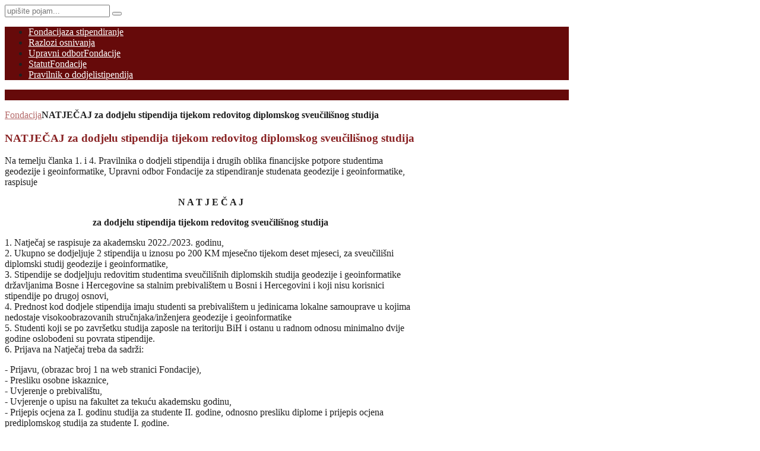

--- FILE ---
content_type: text/html; charset=utf-8
request_url: https://gdhb.ba/fondacija/316-natje%C4%8Daj-za-dodjelu-stipendija-tijekom-redovitog-diplomskog-sveu%C4%8Dili%C5%A1nog-studija-2022.html
body_size: 24281
content:

<!DOCTYPE HTML>
<html lang="hr-hr" dir="ltr">

<head>
<meta charset="utf-8" />
<meta http-equiv="X-UA-Compatible" content="IE=edge,chrome=1">
<meta name="viewport" content="width=device-width, initial-scale=1">
<base href="https://gdhb.ba/fondacija/316-natje%C4%8Daj-za-dodjelu-stipendija-tijekom-redovitog-diplomskog-sveu%C4%8Dili%C5%A1nog-studija-2022.html" />
	<meta name="keywords" content="geodet, geodezija, društvo, herceg bosna, mostar, geodetic socitey, survey, stipendija, gdhb" />
	<meta name="description" content="Geodetsko društvo Herceg Bosne - web stranica" />
	<title>Geodetsko društvo Herceg-Bosne - NATJEČAJ za dodjelu stipendija tijekom redovitog diplomskog sveučilišnog studija</title>
	<link href="https://gdhb.ba/component/search/?Itemid=377&amp;catid=29&amp;id=316&amp;format=opensearch" rel="search" title="Traži Geodetsko društvo Herceg-Bosne" type="application/opensearchdescription+xml" />
	<link href="/templates/geo/favicon.ico" rel="shortcut icon" type="image/vnd.microsoft.icon" />
	<link href="/media/com_phocadownload/css/main/phocadownload.css?04b3ad2f31ddd119cac78a9a4489edbd" rel="stylesheet" type="text/css" />
	<link href="/media/plg_content_phocadownload/css/phocadownload.css?04b3ad2f31ddd119cac78a9a4489edbd" rel="stylesheet" type="text/css" />
	<link href="/plugins/system/jce/css/content.css?badb4208be409b1335b815dde676300e" rel="stylesheet" type="text/css" />
	<link href="/templates/geo/css/bootstrap.css" rel="stylesheet" type="text/css" />
	<link href="/media/coalawebtraffic/modules/traffic/css/cwt-base.css" rel="stylesheet" type="text/css" />
	<link href="/media/coalawebtraffic/modules/traffic/counter-themes/users/css/cw-visitors.css" rel="stylesheet" type="text/css" />
	<style type="text/css">

 .cloaked_email span:before { content: attr(data-ep-a40b8); } .cloaked_email span:after { content: attr(data-ep-b0526); } 

	</style>
	<script type="application/json" class="joomla-script-options new">{"csrf.token":"e10b3b35b0dd6d1257f3daadb52dd1d4","system.paths":{"root":"","base":""}}</script>
	<script src="/media/jui/js/jquery.min.js?04b3ad2f31ddd119cac78a9a4489edbd" type="text/javascript"></script>
	<script src="/media/jui/js/jquery-noconflict.js?04b3ad2f31ddd119cac78a9a4489edbd" type="text/javascript"></script>
	<script src="/media/jui/js/jquery-migrate.min.js?04b3ad2f31ddd119cac78a9a4489edbd" type="text/javascript"></script>
	<script src="/media/system/js/mootools-core.js?04b3ad2f31ddd119cac78a9a4489edbd" type="text/javascript"></script>
	<script src="/media/system/js/core.js?04b3ad2f31ddd119cac78a9a4489edbd" type="text/javascript"></script>
	<script src="/media/system/js/mootools-more.js?04b3ad2f31ddd119cac78a9a4489edbd" type="text/javascript"></script>
	<script type="text/javascript">

 var emailProtector=emailProtector||{};emailProtector.addCloakedMailto=function(g,l){var h=document.querySelectorAll("."+g);for(i=0;i<h.length;i++){var b=h[i],k=b.getElementsByTagName("span"),e="",c="";b.className=b.className.replace(" "+g,"");for(var f=0;f<k.length;f++)for(var d=k[f].attributes,a=0;a<d.length;a++)0===d[a].nodeName.toLowerCase().indexOf("data-ep-a40b8")&&(e+=d[a].value),0===d[a].nodeName.toLowerCase().indexOf("data-ep-b0526")&&(c=d[a].value+c);if(!c)break;b.innerHTML=e+c;if(!l)break;b.parentNode.href="mailto:"+e+c}}; 

	</script>

<link rel="apple-touch-icon-precomposed" href="/templates/geo/apple_touch_icon.png" />
<link rel="stylesheet" href="/templates/geo/css/base.css" />
<link rel="stylesheet" href="/templates/geo/css/extensions.css" />
<link rel="stylesheet" href="/templates/geo/css/tools.css" />
<link rel="stylesheet" href="/templates/geo/styles/rosewood/css/layout.css" />
<link rel="stylesheet" href="/templates/geo/css/menus.css" />
<style>.wrapper { max-width: 950px; }
a { color: #892223; }
.breadcrumbs a { color: #B56B6B; }
a:hover, #toolbar ul.menu li a:hover span, .menu-sidebar a.current, #Kunena dl.tabs dt:hover, .menu-sidebar a:hover, .menu-sidebar li > span:hover, .k2CommentItem a:hover  { color: #BF2F31; }
body, li.result div { color: #202020; }
::-webkit-selection { background: #F5B6B6;}
::-moz-selection{ background: #F5B6B6;}
::selection{ background: #F5B6B6;}
#system span.highlight, ins{ background-color: #F5B6B6 !important;}
#showcase, #slide-zone { background-color: #660A0A; }
#footer-block, #bottom-c { background-color: #660A0A; }
#header { background-color: #660A0A; }
.menu-dropdown li.level2 { background-color: #571717; }
.menu-dropdown a.level1, .menu-dropdown span.level1, .menu-dropdown a.level2, .menu-dropdown span.level2, .menu-dropdown a.level3, .menu-dropdown span.level3, .tag-line, #call-us h1 { color: #FFFFFF; }
.menu-dropdown li.active .level1 { color: #FFFFFF; }
.level1 span.subtitle { color: #FFFFFF; }
.menu-sidebar a:hover, .menu-sidebar li > span:hover, .menu-sidebar a:hover > span, .menu-sidebar span:hover > span  { color: #7B201F; }
.menu-dropdown li.level2 { border-top: 1px solid #671B1B; }
.menu-dropdown > li:before { border-right: 1px solid #671B1B; }
.menu-dropdown > li:before { border-left: 1px solid #3D0E0E; }
.menu-dropdown li.level2, .menu-dropdown span.level2 > span { border-bottom: 1px solid #3D0E0E; }
.menu-dropdown a.level2:hover, .menu-dropdown a.level3:hover { background-color: #7B201F; }
.menu-dropdown a.level2:hover, .menu-dropdown a.level3:hover, .menu-dropdown a.level2:hover span.subtitle { color: #FFFFFF; }
.menu-dropdown a.current.level2, .menu-dropdown a.current.level3 { background-color: #7B201F; }
.menu-dropdown a.current.level2, .menu-dropdown a.current.level3, .menu-dropdown a.current.level2 span.subtitle, #community-wrap .cToolBar .cHas-Childs ul a { color: #FFFFFF; }
.menu-dropdown span.level2 > span { background-color: #3D0E0E; }
.menu-dropdown .dropdown-bg > div { border: 6px solid #441010; }
.colored .menu-sidebar a, .colored .menu-sidebar li > span { color: #404040; }
.colored .menu-sidebar a:hover, .colored .menu-sidebar li > span:hover { color: #FFFFFF; }
.colored .menu-sidebar li.level1:hover, .colored .menu-sidebar a.level1:hover > span, .colored .menu-sidebar span.level1:hover > span, .colored .menu-sidebar a:hover > span { color: #FFFFFF; }
.colored .menu-sidebar a.level1.active > span, .colored .menu-sidebar span.level1:hover > span, .colored .menu-sidebar .level2.active a > span { color: #FFFFFF; }
.colored .menu-sidebar a.level1:hover, .colored .menu-sidebar span.level1:hover, .colored .menu-sidebar a.level2:hover, .colored .menu-sidebar span.level2:hover{ background-color: #5C0A0A !important; }
.colored .menu-sidebar li.level1.active, .colored .menu-sidebar a.level2.active, .colored .menu-sidebar span.level2.active { background-color: #5C0A0A; }
h1 strong, h2 strong, h3 strong, h4 strong, h5 strong, h6 strong, .module-title .color { color: #808080; }
h1, h2, h3, h4, h5, h6, blockquote strong, blockquote p strong, .result h3, header h1.title a, #community-wrap .cModule h3 { color: #892223; }
.header-content .module-title, .header-content, #slide-zone, #slide-zone h2 { color: #FFFFFF; }
a.button-color, button.button-color, input[type="submit"].button-color, input[type="submit"].subbutton, input[type="reset"].button-color, input[type="button"].button-color, #content .pagination strong, .event-time .month, .block-number .bottom, .section-title,  ul.white-top a.current, ul.white-top a.current:hover, #kunena input[type="submit"].kbutton, #Kunena .klist-markallcatsread input.kbutton, #Kunena .kicon-button.kbuttoncomm, #kunena .kbutton.kreply-submit, #Kunena .kbutton-container button.validate, #kpost-buttons input[type="submit"].kbutton, #Kunena span.kheadbtn a, .sprocket-strips-arrows .arrow, .sprocket-lists-arrows .arrow, #community-wrap .cButton, #community-wrap .cButton-Black, #community-wrap .cButton-Blue, #community-wrap .cButton-Green, body #cWindow .cButton-Blue, body #cWindow .cButton{ background-color: #730606 !important; }
a.button-color, button.button-color, input[type="submit"].button-color, input[type="submit"].subbutton, input[type="reset"].button-color, input[type="button"].button-color, #content .pagination strong, .event-time .month, .block-number .bottom, .section-title, #kunena input[type="submit"].kbutton, #Kunena .klist-markallcatsread input.kbutton, #Kunena .kicon-button.kbuttoncomm span, #kunena .kbutton.kreply-submit, #Kunena .kbutton-container button.validate,  #kpost-buttons input[type="submit"].kbutton, #Kunena span.kheadbtn a, li.price-tag, .sprocket-strips-arrows .arrow, .sprocket-lists-arrows .arrow, #community-wrap .cButton, #community-wrap .cButton-Black, #community-wrap .cButton-Blue, #community-wrap .cButton-Green, body #cWindow .cButton-Blue, body #cWindow .cButton{ color: #FFFFFF !important; }
a.button-color, button.button-color, input[type="submit"].button-color, input[type="submit"].subbutton, input[type="reset"].button-color, input[type="button"].button-color, #content .pagination strong, .event-time .month, .block-number .bottom, #kunena input[type="submit"].kbutton, #Kunena .klist-markallcatsread input.kbutton, #Kunena .kicon-button.kbuttoncomm, #kunena .kbutton.kreply-submit,  #Kunena .kbutton-container button.validate, #kpost-buttons input[type="submit"].kbutton, #Kunena span.kheadbtn a, #community-wrap .cButton, #community-wrap .cButton-Black, #community-wrap .cButton-Blue, #community-wrap .cButton-Green, body #cWindow .cButton-Blue, body #cWindow .cButton { border-color: #610000 !important; }
.mejs-controls .mejs-time-rail .mejs-time-loaded, #community-wrap .innerpgbar, .innerpgbar { background-color: #6B1B1B !important; }
.mod-color { background-color: #730606; }
.mod-color { border: 1px solid #631919; }
.mod-color { color: #FFFFFF; }
.tag-body, .tag-body:hover, .tag-body, .tag-body .tag:before, .sprocket-mosaic .sprocket-mosaic-tags li, #main .sprocket-mosaic ul.sprocket-mosaic-tags li { color: #FFFFFF !important; }
.tag-body, .tag-body .tag:before, .sprocket-mosaic .sprocket-mosaic-tags li, #main .sprocket-mosaic ul.sprocket-mosaic-tags li { background-color: #730606; }
#community-wrap .cPageTabs li.cTabCurrent a, #community-wrap .cAlert.alert-success{ background: #F5B6B6;}
#community-wrap .cToolBar { border-bottom: 4px solid #571717; }
#community-wrap .cToolBar .cHas-Childs ul a:hover { background-color: #7B201F; }
#community-wrap .cStream-Respond>div  { box-shadow: -4px 0 0 #F5B6B6; }
#community-wrap .cToolBar .cMenu-Text>a.active, #community-wrap .cToolBar .cMenu-Text:hover>a .cHas-Childs ul li, #community-wrap .cToolBar .cHas-Childs ul li { border-color: rgba(0, 0, 0, 0.16); }
#community-wrap .cToolBar .cMenu-Text>a.active, #community-wrap .cToolBar .cMenu-Text:hover>a, #community-wrap .cToolBar .cHas-Childs ul a, #community-wrap .cToolBar .cHas-Childs ul { background-color: #571717; }
#community-wrap .cPageTabs li.cTabCurrent a, #community-wrap .cAlert.alert-success, #community-wrap .cToolBar, #community-wrap .cPageAdmin, #community-wrap .cFilter .filters li.active a, #community-wrap .cFilter .filters li.active a:hover, #community-wrap .cTabsMenu li a:focus, #community-wrap .cTabsMenu li a.selected, #community-wrap .cThumb-Calendar, #community-wrap .cThumb-Calendar b { background-color: #F5B6B6; }
#community-wrap .cPageTabs li.cTabCurrent a, #community-wrap .cAlert.alert-success, #community-wrap .cToolBar, #community-wrap .cPageAdmin, #community-wrap .cFilter .filters li.active a, #community-wrap .cFilter .filters li.active a:hover, #community-wrap .cTabsMenu li a:focus, #community-wrap .cTabsMenu li a.selected { color: #610000; }
#community-wrap .cToolBar .cHas-Childs ul a { color: #FFFFFF; }
#sidebar-b { width: 27%; }
#maininner { width: 73%; }
#menu .dropdown { width: 220px; }
#menu .columns2 { width: 440px; }
#menu .columns3 { width: 660px; }
#menu .columns4 { width: 880px; }</style>
<link rel="stylesheet" href="/templates/geo/css/modules.css" />
<link rel="stylesheet" href="/templates/geo/css/system.css" />
<link rel="stylesheet" href="/templates/geo/css/k2.css" />
<link rel="stylesheet" href="/templates/geo/css/font1/droidsans.css" />
<link rel="stylesheet" href="/templates/geo/css/font2/opensans-condlight.css" />
<link rel="stylesheet" href="/templates/geo/css/font3/droidsans.css" />
<link rel="stylesheet" href="/templates/geo/css/font4/droidsans.css" />
<link rel="stylesheet" href="/templates/geo/css/style.css" />
<link rel="stylesheet" href="/templates/geo/css/responsive.css" />
<link rel="stylesheet" href="/templates/geo/css/custom.css" />
<link rel="stylesheet" href="/templates/geo/css/print.css" />
<link rel="stylesheet" href="/templates/geo/fonts/droidsans.css" />
<link rel="stylesheet" href="/templates/geo/fonts/opensans-condlight.css" />
<script src="/templates/geo/warp/js/warp.js"></script>
<script src="/templates/geo/warp/js/responsive.js"></script>
<script src="/templates/geo/warp/js/accordionmenu.js"></script>
<script src="/templates/geo/warp/js/dropdownmenu.js"></script>
<script src="/templates/geo/js/template.js"></script>
<style>
	/*custom css*/
	</style>
</head>

<body id="page" class="page bg_texture_1 bg-light " data-config='{"twitter":0,"plusone":0,"facebook":0}'>

		
	<div class="wrapper grid-block">
		
		<div id="toolbar" class="grid-block">

									
									<div class="float-right search-box">
						<div id="search">
<form id="searchbox-40" class="searchbox" action="/fondacija.html" method="post" role="search">
	<input type="text" value="" name="searchword" placeholder="upišite pojam..." />
	<button type="reset" value="Reset"></button>
	<input type="hidden" name="task"   value="search" />
	<input type="hidden" name="option" value="com_search" />
	<input type="hidden" name="Itemid" value="377" />	
</form>

<script src="/templates/geo/warp/js/search.js"></script>
<script>
jQuery(function($) {
	$('#searchbox-40 input[name=searchword]').search({'url': '/component/search/?tmpl=raw&amp;type=json&amp;ordering=&amp;searchphrase=all', 'param': 'searchword', 'msgResultsHeader': 'Search Results', 'msgMoreResults': 'More Results', 'msgNoResults': 'No results found'}).placeholder();
});
</script></div>
					</div>
				
				
				<!-- social icons -->
				<div class="float-right top-links">
					
										

					
					
													
						
						<a class="facebook" href="http://www.facebook.com/pages/GEODETSKO-DRUŠTVO-HERCEG-BOSNE/237778062945639" target="blank" title="facebook"></a>
					
						

						

						

						

						

						
					
						

						

						

						

				</div>
			</div>

		<div class="sheet">
		 <div class="sheet-body">
		 	<header id="header">

				<div id="headerbar" class="grid-block">
										<a id="logo" href="https://gdhb.ba">							<span class="logo-img"></span>
					</a>
																
									</div>

			<div id="menubar" class="grid-block">
								<nav id="menu"><ul class="menu menu-dropdown">
<li class="level1 item422 active current hassubtitle"><a href="/fondacija.html" class="level1 active current"><span><span class="title">Fondacija</span><span class="subtitle">za stipendiranje</span></span></a></li><li class="level1 item421"><a href="/fondacija-osnivanje.html" class="level1"><span>Razlozi osnivanja</span></a></li><li class="level1 item423 hassubtitle"><a href="/upravni-odbor-fondacije.html" class="level1"><span><span class="title">Upravni odbor</span><span class="subtitle">Fondacije</span></span></a></li><li class="level1 item424 hassubtitle"><a href="/statut-fondacije.html" class="level1"><span><span class="title">Statut</span><span class="subtitle">Fondacije</span></span></a></li><li class="level1 item425 hassubtitle"><a href="/pravilnik-o-dodjeli-stipendija.html" class="level1"><span><span class="title">Pravilnik o dodjeli</span><span class="subtitle">stipendija</span></span></a></li></ul></nav>
				
							</div>
		
					</header>

					<section id="showcase" class="grid-block head_overlay_6">
				<div class="header-content" >
					<div class="grid-box width100 grid-h"><div class="module   deepest">

			
<div 
	 >
	<p><img src="/images/logo_.png" alt="" /></p></div>		
</div></div>				</div>
			</section>
		
		
		
				<section id="breadcrumbs">
			<a href="https://gdhb.ba" class="home"></a>
			<div class="breadcrumbs"><a href="/fondacija.html">Fondacija</a><strong>NATJEČAJ za dodjelu stipendija tijekom redovitog diplomskog sveučilišnog studija</strong></div></section>
		
				
				
				<div id="main" class="grid-block">
		
			<div id="maininner" class="grid-box">
				
								<section id="content" class="grid-block"><div id="system-message-container">
	</div>

<div id="system">

	
	<article class="item" data-permalink="http://gdhb.ba/fondacija/316-natječaj-za-dodjelu-stipendija-tijekom-redovitog-diplomskog-sveučilišnog-studija-2022.html">

		
				<header>

										
								
			<h1 class="title">NATJEČAJ za dodjelu stipendija tijekom redovitog diplomskog sveučilišnog studija</h1>

			
		</header>
			
		
		<div class="content clearfix">

		
<p>Na temelju članka 1. i 4. Pravilnika o dodjeli stipendija i drugih oblika financijske potpore studentima geodezije i geoinformatike, Upravni odbor Fondacije za stipendiranje studenata geodezije i geoinformatike, raspisuje</p>
<p style="text-align: center;"><strong>N A T J E Č A J</strong></p>
<p style="text-align: center;"><strong>za dodjelu stipendija tijekom redovitog sveučilišnog studija</strong></p>
<p>1. Natječaj se raspisuje za akademsku 2022./2023. godinu,<br />2. Ukupno se dodjeljuje 2 stipendija u iznosu po 200 KM mjesečno tijekom deset mjeseci, za sveučilišni diplomski studij geodezije i geoinformatike,<br />3. Stipendije se dodjeljuju redovitim studentima sveučilišnih diplomskih studija geodezije i geoinformatike državljanima Bosne i Hercegovine sa stalnim prebivalištem u Bosni i Hercegovini i koji nisu korisnici stipendije po drugoj osnovi,<br />4. Prednost kod dodjele stipendija imaju studenti sa prebivalištem u jedinicama lokalne samouprave u kojima nedostaje visokoobrazovanih stručnjaka/inženjera geodezije i geoinformatike<br />5.&nbsp;Studenti koji se po završetku studija zaposle na teritoriju BiH i ostanu u radnom odnosu minimalno dvije godine oslobođeni su povrata stipendije.<br />6. Prijava na Natječaj treba da sadrži:</p>
<p>- Prijavu, (obrazac broj 1 na web stranici Fondacije),<br />- Presliku osobne iskaznice,<br />- Uvjerenje o prebivalištu,<br />- Uvjerenje o upisu na fakultet za tekuću akademsku godinu,<br />- Prijepis ocjena za I. godinu studija za studente II. godine, odnosno presliku diplome i prijepis ocjena prediplomskog studija za studente I. godine.<br />- Dokaz o broju članova zajedničkog kućanstva-kućnu listu, (ovjera u općini),<br />- Dokaz o posebnim obiteljskim prilikama,<br />- Dokaz o postignućima na natjecanjima i ostvarenim priznanjima,<br />- Osobnu izjavu da nije korisnik druge stipendije, (obrazac broj 2 na web stranici Fondacije)<br />- Presliku indeksa.</p>
<p>7. Rok za podnošenje prijava je 15 dana od dana objave Natječaja,</p>
<p><br />Tražene obrasce (web stranica Fondacije- www.gdhb.ba/fondacija), ispuniti i poslati na e- mail adresu Fondacije: <!-- This email address is being protected from spambots. --><span class="cloaked_email ep_e3cd3a2d"><span data-ep-a40b8="f&#111;&#110;" data-ep-b0526="b&#97;"><span data-ep-a40b8="&#100;&#97;&#99;" data-ep-b0526="h&#98;."><span data-ep-a40b8="&#105;j&#97;" data-ep-b0526="&#64;gd"></span></span></span></span><script type="text/javascript">emailProtector.addCloakedMailto("ep_e3cd3a2d", 0);</script>, a originalne dokumente predati osobno ili poštom preporučeno na adresu:</p>
<p><strong>Fondacija za stipendiranje studenata geodezije i geoinformatike, Stjepana Radića 3. 88 000 Mostar, s naznakom „Natječaj za stipendije“</strong>.</p>
<p>Rezultati Natječaja dostaviti će se na osobnu e-mail adresu kandidata.</p>
<p>Dodatne obavijesti na tel:0038763486303.</p>
<p>Nepotpune i neblagovremene prijave neće se razmatrati.</p>
<p>&nbsp;</p>
<p>Preuzmite dokumentaciju:</p>
<p><div class="phocadownloadfile32"><a href="/component/phocadownload/category/1-prilog.html?download=338:natjecaj-2022" target="_blank" >Natječaj 2022.</a></div></p>
<p><div class="phocadownloadfile32"><a href="/component/phocadownload/category/1-prilog.html?download=340:obrazac_1-2022" target="_blank" >Obrazac 1 - 2022.</a></div></p>
<p><div class="phocadownloadfile32"><a href="/component/phocadownload/category/1-prilog.html?download=339:obrazac-2-2022" target="_blank" >Obrazac 2 - 2022.</a></div></p>
<p><div class="phocadownloadfile32"><a href="/component/phocadownload/category/1-prilog.html?download=341:ugovor_o_stipendiranju_2022" target="_blank" >Ugovor o stipendiranju 2022.</a></div>&nbsp;</p> 		</div>

								
		
		
		
			
	</article>

</div></section>
				
							</div>
			<!-- maininner end -->

			
						
						<aside id="sidebar-b" class="grid-box"><div class="grid-box width100 grid-v"><div class="module mod-box  deepest">

			
<div 
	 >
	<p style="text-align: center;"><a href="http://www.fig.net" target="_blank"><img style="vertical-align: middle;" src="/images/figlogo.png" alt="figlogo" /></a></p></div>		
</div></div><div class="grid-box width100 grid-v"><div class="module mod-box  deepest">

		<h3 class="module-title">Sponzori</h3>	
<div 
	 >
	<p style="text-align: center;"><img src="/images/reklama.gif" alt="" /></p></div>		
</div></div><div class="grid-box width100 grid-v"><div class="module mod-box  deepest">

		<h3 class="module-title">Statistika</h3>	
<div class="">
    <div class="cw-mod-traffic-100" id="cw-traffic-249">
                    <div class="cwt-digi-counter">
                <img class="" src="/media/coalawebtraffic/modules/traffic/digit-themes/black-flip/1.png" alt="1.png"/><img class="" src="/media/coalawebtraffic/modules/traffic/digit-themes/black-flip/1.png" alt="1.png"/><img class="" src="/media/coalawebtraffic/modules/traffic/digit-themes/black-flip/9.png" alt="9.png"/><img class="" src="/media/coalawebtraffic/modules/traffic/digit-themes/black-flip/9.png" alt="9.png"/><img class="" src="/media/coalawebtraffic/modules/traffic/digit-themes/black-flip/0.png" alt="0.png"/><img class="" src="/media/coalawebtraffic/modules/traffic/digit-themes/black-flip/4.png" alt="4.png"/><img class="" src="/media/coalawebtraffic/modules/traffic/digit-themes/black-flip/0.png" alt="0.png"/>            </div>
                            <div class="cwt-indi-counter-100">
                                    <div class="cwt-icon">
                        <span class="cwt-stats-lt-users">Danas</span><span class="cw_stats_r0">295</span>
                    </div>
                                                    <div class="cwt-icon">
                        <span class="cwt-stats-ly-users">Jučer</span><span class="cw_stats_r0">1040</span>
                    </div>
                	
                                    <div class="cwt-icon">
                        <span class="cwt-stats-lw-users">Ovaj tjedan</span><span class="cw_stats_r0">2217</span>
                    </div>
                                                    <div class="cwt-icon">
                        <span class="cwt-stats-lm-users">Ovaj mjesec</span><span class="cw_stats_r0">19873</span>
                    </div>
                                                    <div class="cwt-icon">
                        <span class="cwt-stats-la-users">Ukupno</span><span class="cw_stats_r0">1199040</span>
                    </div>
                            </div>
        
                            <hr/>
                        
        
        
        
                    <div class="cwt-datetime">
        Srijeda, 21 Siječanj 2026 06:38        </div>
            </div>
</div>
		
</div></div></aside>
			
		</div>
				<!-- main end -->

					<section id="bottom-a" class="grid-block"><div class="grid-box width100 grid-v"><div class="module mod-box mod-color deepest">

			
<div 
	 >
	<p style="text-align: center;">Geodetsko društvo Herceg Bosne, Trg hrvatskih velikana b.b. (H.D. Herceg Stjepan Kosača), 88 000 Mostar</p></div>		
</div></div></section>
		
				
		
				</div>
		</div>

			

				<a id="totop-scroller" href="#page"></a>
		

			<section id="copyright">
			<div class="module   deepest">

			
<div 
	 >
	<p>Copyright © GDHB</p></div>		
</div>					</section>
	
		

		

	
	</div>
		<script>
		(function($){
		$(document).on('ready', function() {
					});
		})(jQuery);
	</script>
</body>
</html>